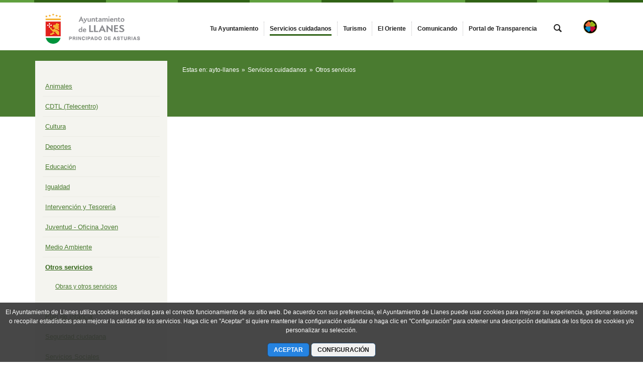

--- FILE ---
content_type: text/css;charset=UTF-8
request_url: https://www.ayuntamientodellanes.com/o/site-navigation-menu-web/css/main.css?browserId=other&themeId=mainresponsive_WAR_mainresponsivetheme&minifierType=css&languageId=es_ES&t=1663777938000
body_size: 35
content:
/*1663777938000*/


--- FILE ---
content_type: text/plain
request_url: https://www.google-analytics.com/j/collect?v=1&_v=j102&a=1838524958&t=pageview&_s=1&dl=https%3A%2F%2Fwww.ayuntamientodellanes.com%2Fes%2Fotros-servicios&ul=en-us%40posix&dt=Otros%20servicios%20-%20Ayuntamiento%20de%20Llanes&sr=1280x720&vp=1280x720&_u=IEBAAEABAAAAACAAI~&jid=428196205&gjid=96647908&cid=676788610.1765421772&tid=UA-67417457-1&_gid=1251760438.1765421772&_r=1&_slc=1&z=73642292
body_size: -454
content:
2,cG-CD18XEGQEQ